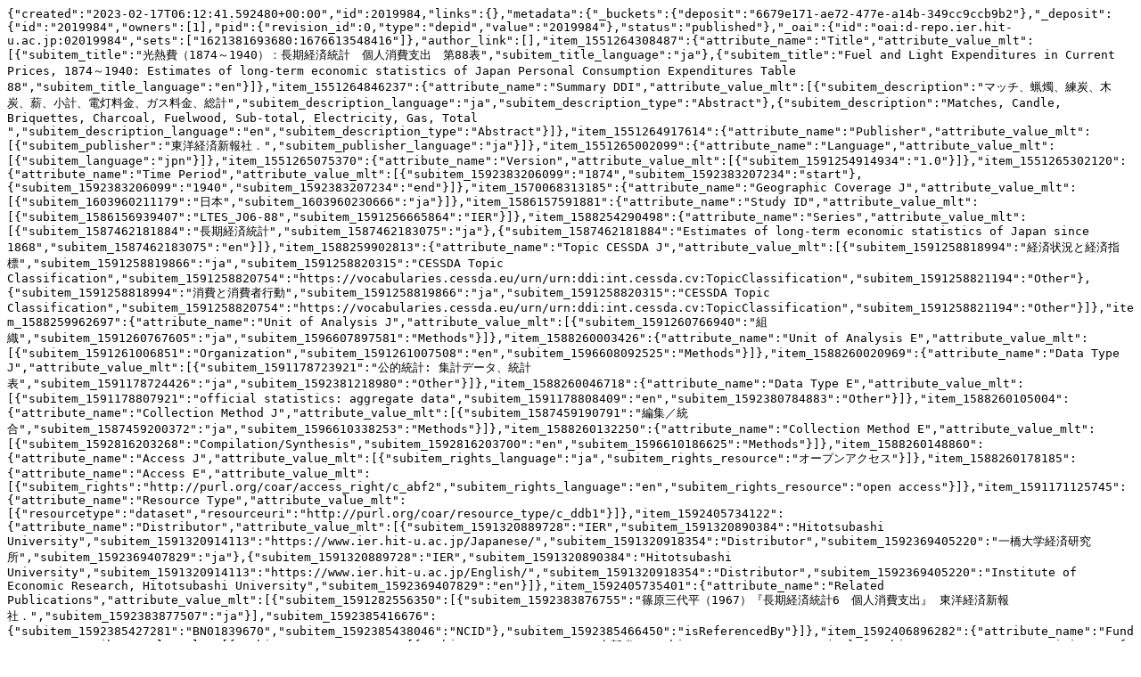

--- FILE ---
content_type: text/plain; charset=utf-8
request_url: https://d-repo.ier.hit-u.ac.jp/records/2019984/export/json
body_size: 3460
content:
{"created":"2023-02-17T06:12:41.592480+00:00","id":2019984,"links":{},"metadata":{"_buckets":{"deposit":"6679e171-ae72-477e-a14b-349cc9ccb9b2"},"_deposit":{"id":"2019984","owners":[1],"pid":{"revision_id":0,"type":"depid","value":"2019984"},"status":"published"},"_oai":{"id":"oai:d-repo.ier.hit-u.ac.jp:02019984","sets":["1621381693680:1676613548416"]},"author_link":[],"item_1551264308487":{"attribute_name":"Title","attribute_value_mlt":[{"subitem_title":"光熱費（1874～1940）：長期経済統計　個人消費支出　第88表","subitem_title_language":"ja"},{"subitem_title":"Fuel and Light Expenditures in Current Prices, 1874～1940: Estimates of long-term economic statistics of Japan Personal Consumption Expenditures Table 88","subitem_title_language":"en"}]},"item_1551264846237":{"attribute_name":"Summary DDI","attribute_value_mlt":[{"subitem_description":"マッチ、蝋燭、練炭、木炭、薪、小計、電灯料金、ガス料金、総計","subitem_description_language":"ja","subitem_description_type":"Abstract"},{"subitem_description":"Matches, Candle, Briquettes, Charcoal, Fuelwood, Sub-total, Electricity, Gas, Total ","subitem_description_language":"en","subitem_description_type":"Abstract"}]},"item_1551264917614":{"attribute_name":"Publisher","attribute_value_mlt":[{"subitem_publisher":"東洋経済新報社．","subitem_publisher_language":"ja"}]},"item_1551265002099":{"attribute_name":"Language","attribute_value_mlt":[{"subitem_language":"jpn"}]},"item_1551265075370":{"attribute_name":"Version","attribute_value_mlt":[{"subitem_1591254914934":"1.0"}]},"item_1551265302120":{"attribute_name":"Time Period","attribute_value_mlt":[{"subitem_1592383206099":"1874","subitem_1592383207234":"start"},{"subitem_1592383206099":"1940","subitem_1592383207234":"end"}]},"item_1570068313185":{"attribute_name":"Geographic Coverage J","attribute_value_mlt":[{"subitem_1603960211179":"日本","subitem_1603960230666":"ja"}]},"item_1586157591881":{"attribute_name":"Study ID","attribute_value_mlt":[{"subitem_1586156939407":"LTES_J06-88","subitem_1591256665864":"IER"}]},"item_1588254290498":{"attribute_name":"Series","attribute_value_mlt":[{"subitem_1587462181884":"長期経済統計","subitem_1587462183075":"ja"},{"subitem_1587462181884":"Estimates of long-term economic statistics of Japan since 1868","subitem_1587462183075":"en"}]},"item_1588259902813":{"attribute_name":"Topic CESSDA J","attribute_value_mlt":[{"subitem_1591258818994":"経済状況と経済指標","subitem_1591258819866":"ja","subitem_1591258820315":"CESSDA Topic Classification","subitem_1591258820754":"https://vocabularies.cessda.eu/urn/urn:ddi:int.cessda.cv:TopicClassification","subitem_1591258821194":"Other"},{"subitem_1591258818994":"消費と消費者行動","subitem_1591258819866":"ja","subitem_1591258820315":"CESSDA Topic Classification","subitem_1591258820754":"https://vocabularies.cessda.eu/urn/urn:ddi:int.cessda.cv:TopicClassification","subitem_1591258821194":"Other"}]},"item_1588259962697":{"attribute_name":"Unit of Analysis J","attribute_value_mlt":[{"subitem_1591260766940":"組織","subitem_1591260767605":"ja","subitem_1596607897581":"Methods"}]},"item_1588260003426":{"attribute_name":"Unit of Analysis E","attribute_value_mlt":[{"subitem_1591261006851":"Organization","subitem_1591261007508":"en","subitem_1596608092525":"Methods"}]},"item_1588260020969":{"attribute_name":"Data Type J","attribute_value_mlt":[{"subitem_1591178723921":"公的統計: 集計データ、統計表","subitem_1591178724426":"ja","subitem_1592381218980":"Other"}]},"item_1588260046718":{"attribute_name":"Data Type E","attribute_value_mlt":[{"subitem_1591178807921":"official statistics: aggregate data","subitem_1591178808409":"en","subitem_1592380784883":"Other"}]},"item_1588260105004":{"attribute_name":"Collection Method J","attribute_value_mlt":[{"subitem_1587459190791":"編集／統合","subitem_1587459200372":"ja","subitem_1596610338253":"Methods"}]},"item_1588260132250":{"attribute_name":"Collection Method E","attribute_value_mlt":[{"subitem_1592816203268":"Compilation/Synthesis","subitem_1592816203700":"en","subitem_1596610186625":"Methods"}]},"item_1588260148860":{"attribute_name":"Access J","attribute_value_mlt":[{"subitem_rights_language":"ja","subitem_rights_resource":"オープンアクセス"}]},"item_1588260178185":{"attribute_name":"Access E","attribute_value_mlt":[{"subitem_rights":"http://purl.org/coar/access_right/c_abf2","subitem_rights_language":"en","subitem_rights_resource":"open access"}]},"item_1591171125745":{"attribute_name":"Resource Type","attribute_value_mlt":[{"resourcetype":"dataset","resourceuri":"http://purl.org/coar/resource_type/c_ddb1"}]},"item_1592405734122":{"attribute_name":"Distributor","attribute_value_mlt":[{"subitem_1591320889728":"IER","subitem_1591320890384":"Hitotsubashi University","subitem_1591320914113":"https://www.ier.hit-u.ac.jp/Japanese/","subitem_1591320918354":"Distributor","subitem_1592369405220":"一橋大学経済研究所","subitem_1592369407829":"ja"},{"subitem_1591320889728":"IER","subitem_1591320890384":"Hitotsubashi University","subitem_1591320914113":"https://www.ier.hit-u.ac.jp/English/","subitem_1591320918354":"Distributor","subitem_1592369405220":"Institute of Economic Research, Hitotsubashi University","subitem_1592369407829":"en"}]},"item_1592405735401":{"attribute_name":"Related Publications","attribute_value_mlt":[{"subitem_1591282556350":[{"subitem_1592383876755":"篠原三代平（1967）『長期経済統計6　個人消費支出』 東洋経済新報社．","subitem_1592383877507":"ja"}],"subitem_1592385416676":{"subitem_1592385427281":"BN01839670","subitem_1592385438046":"NCID"},"subitem_1592385466450":"isReferencedBy"}]},"item_1592406896282":{"attribute_name":"Fund Agency","attribute_value_mlt":[{"subitem_1591282476079":[{"subitem_1592367160950":"文部省","subitem_1592462961468":"ja"},{"subitem_1592367160950":"Ministry of Education","subitem_1592462961468":"en"}]},{"subitem_1591282476079":[{"subitem_1592367160950":"ロックフェラー財団","subitem_1592462961468":"ja"},{"subitem_1592367160950":"Rockefeller Foundation","subitem_1592462961468":"en"}]}]},"item_1593074267803":{"attribute_name":"Author","attribute_type":"creator","attribute_value_mlt":[{"creatorNames":[{"creatorName":"篠原, 三代平","creatorNameLang":"ja"},{"creatorName":"Shinohara, Miyohei","creatorNameLang":"en"}]}]},"item_1603811082773":{"attribute_name":"File Information","attribute_type":"file","attribute_value_mlt":[{"accessrole":"open_access","filename":"LTES_J06-88.xlsx","format":"application/vnd.openxmlformats-officedocument.spreadsheetml.sheet","mimetype":"application/vnd.openxmlformats-officedocument.spreadsheetml.sheet","url":{"url":"https://d-repo.ier.hit-u.ac.jp/record/2019984/files/LTES_J06-88.xlsx"},"version_id":"ccc92eae-b6a9-4221-9fdf-92ecc66a46eb"}]},"item_1606717399103":{"attribute_name":"Geographic Coverage E","attribute_value_mlt":[{"subitem_1603960373141":"Japan","subitem_1603960374367":"en"}]},"item_1607048755062":{"attribute_name":"Topic CESSDA E","attribute_value_mlt":[{"subitem_1591259686465":"Economic conditions and indicators","subitem_1591259687137":"en","subitem_1591259687617":"CESSDA Topic Classification","subitem_1591259688049":"https://vocabularies.cessda.eu/urn/urn:ddi:int.cessda.cv:TopicClassification","subitem_1591259688513":"Other"},{"subitem_1591259686465":"Consumption and consumer behaviour","subitem_1591259687137":"en","subitem_1591259687617":"CESSDA Topic Classification","subitem_1591259688049":"https://vocabularies.cessda.eu/urn/urn:ddi:int.cessda.cv:TopicClassification","subitem_1591259688513":"Other"}]},"item_1635990257751":{"attribute_name":"Note","attribute_value_mlt":[{"subitem_text_language6":"ja","subitem_text_value":"利用上の注意_x000D_\n1. 以下の統計表は1874～1940年間を通して作製されるものと、1909～1940年と1874～1909（または1908）年に分けて作製されるものとがある。後者の場合、1909～1940年表が先に掲げられている。これはこの期間のほうが1908年以前よりは統計資料が豊富であり、そのため推計の方法、工夫において若干緻密になる一方、1908年以前の推計はいささか簡便法によっているという相違があるためである。1909年において、二つの異なる推計結果が出ている場合があるが、連結に際しては、1909～1940年推計における1909年の数字を用いたことはいうまでもない。\n2.　スペースの制約のため消費における各費目全部について、統計表を掲げることができなかった。したがって、食料費、被服費等の総括表には、個別費目表でここに掲記されていないものも含んでいると考えていただきたい。"},{"subitem_text_language6":"ja","subitem_text_value":"注　1901年以後薪は「製材おとし」を含む．したがって89表よりその部分だけ金額が大きくなっている．電灯料金，ガス料金については第2部「推計」における表をみよ．"}]},"item_title":"光熱費（1874～1940）：長期経済統計　個人消費支出　第88表","item_type_id":"40007","owner":"1","path":["1676613548416"],"pubdate":{"attribute_name":"PubDate","attribute_value":"2023-02-17"},"publish_date":"2023-02-17","publish_status":"0","recid":"2019984","relation_version_is_last":true,"title":["光熱費（1874～1940）：長期経済統計　個人消費支出　第88表"],"weko_creator_id":"1","weko_shared_id":-1},"updated":"2023-03-13T02:36:38.823294+00:00"}